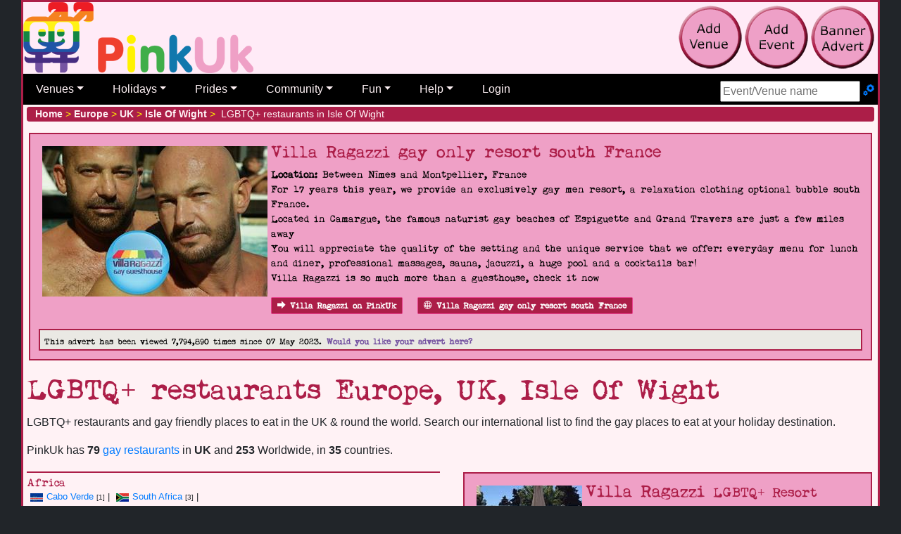

--- FILE ---
content_type: text/html; charset=utf-8
request_url: https://pinkuk.com/restaurants/europe/uk/isle-of-wight
body_size: 15048
content:

<!DOCTYPE html>
<html lang="en-gb">
<head>
    <meta charset="utf-8">
    <meta name="viewport" content="width=device-width, initial-scale=1">
    <link href="/includes/css/pinkuk.min.css" rel="stylesheet" media="all">
    
    <link rel="shortcut icon" href="/favicon.ico">
    
    <link rel="apple-touch-icon" href="/apple-touch-icon-57x57-precomposed.png">
    <link rel="apple-touch-icon" sizes="72x72" href="/apple-touch-icon-72x72-precomposed.png">
    <link rel="apple-touch-icon" sizes="114x114" href="/apple-touch-icon-114x114-precomposed.png">
    <script src="//code.jquery.com/jquery-3.6.0.min.js"></script>
    <title>LGBTQ+  Restaurants Europe, UK, Isle Of Wight</title>

    <meta name="twitter:card" content="summary" />
    <meta name="twitter:site" content="@PinkUklistings" />
    <meta name="twitter:creator" content="@PinkUklistings" />
    <meta property="og:url" content="https://pinkuk.com/restaurants/europe/uk/isle-of-wight">
    <meta property="og:title" content="LGBTQ+ restaurants Europe, UK, Isle Of Wight">
    <meta property="og:description" content="Gay LGBTQ+ restaurants, cafe and LGBTQ friendly places to eat in Europe, UK, Isle Of Wight">
    <meta property="og:image" content="https://pinkuk.com/img/pinkuk-icon-rainbow_150.png">
    <link rel="canonical" href="https://pinkuk.com/restaurants/europe/uk/isle-of-wight">
    <meta name="description" content="Gay LGBTQ+ restaurants, cafe and LGBTQ friendly places to eat in Europe, UK, Isle Of Wight">
</head>
<body>
<div id="container_all">
    <div id="topBar">
        <a href="/"><img src="/img/pinkuk_rainbow.png" alt="PinkUk home page" style="margin-bottom:3px;" class="float-left"></a>
        <div class="float-right nonprintable d-none d-lg-block" style="padding:5px">
            
            <a href="/contact/add-listing/"><img class="tool-tip" src="/img/add-venue.png" title="add venue to PinkUk" alt="add gay venue to PinkUk"></a>
            <a href="/contact/add-event/"><img class="tool-tip" src="/img/add-event.png" title="add pride or gay event to PinkUk" alt="add gay pride/event to PinkUk"></a>
            <a href="/contact/banner-advert/"><img class="tool-tip" src="/img/add-banner.png" title="create and publish a banner advert" alt="create and publish a banner advert"></a>
        </div>
        <div class="clearfix">&nbsp;</div>
        <nav class="navbar navbar-expand-lg navbar-dark d-print-none"><button class="navbar-toggler" type="button" data-toggle="collapse" title="Main nav" data-target="#main_nav"><span class="navbar-toggler-icon"></span></button><form id="menuSearch-mobileFrom" action="/search/" class="navbar-form d-block d-lg-none" method="post"><label class="sr-only" for="tb_mobileSearch">Search site</label><input type="text" id="tb_mobileSearch" name="tb_mobileSearch" class="ui-autocomplete-input" autocomplete="off" placeholder="Event/Venue name" /></form><div class="collapse navbar-collapse navbar-nav" id="main_nav"><ul class="navbar-nav"><li class="nav-item dropdown"><a class="nav-link dropdown-toggle" href="#" data-toggle="dropdown">Venues</a><ul class="dropdown-menu"><li><a class="dropdown-item" href="#">By location &raquo;</a><ul class="submenu dropdown-menu"><li><a class="dropdown-item" href="/countries/europe/uk">UK</a></li><li class="dropdown-divider"></li><li><a class="dropdown-item" href="#">Africa &raquo;</a><ul class="submenu dropdown-menu"><li><a class="dropdown-item" href="/countries/africa/cabo-verde">Cabo Verde</a><li><li><a class="dropdown-item" href="/countries/africa/seychelles">Seychelles</a><li><li><a class="dropdown-item" href="/countries/africa/south-africa">South Africa</a><li><li><a class="dropdown-item" href="/countries/africa/uganda">Uganda</a><li></ul></li><li><a class="dropdown-item" href="#">Asia &raquo;</a><ul class="submenu dropdown-menu"><li><a class="dropdown-item" href="/countries/asia/cambodia">Cambodia</a><li><li><a class="dropdown-item" href="/countries/asia/hong-kong">Hong Kong</a><li><li><a class="dropdown-item" href="/countries/asia/india">India</a><li><li><a class="dropdown-item" href="/countries/asia/indonesia">Indonesia</a><li><li><a class="dropdown-item" href="/countries/asia/israel">Israel</a><li><li><a class="dropdown-item" href="/countries/asia/japan">Japan</a><li><li><a class="dropdown-item" href="/countries/asia/malaysia">Malaysia</a><li><li><a class="dropdown-item" href="/countries/asia/nepal">Nepal</a><li><li><a class="dropdown-item" href="/countries/asia/philippines">Philippines</a><li><li><a class="dropdown-item" href="/countries/asia/singapore">Singapore</a><li><li><a class="dropdown-item" href="/countries/asia/south-korea">South Korea</a><li><li><a class="dropdown-item" href="/countries/asia/sri-lanka">Sri Lanka</a><li><li><a class="dropdown-item" href="/countries/asia/taiwan">Taiwan</a><li><li><a class="dropdown-item" href="/countries/asia/thailand">Thailand</a><li><li><a class="dropdown-item" href="/countries/asia/turkey">Turkey</a><li><li><a class="dropdown-item" href="/countries/asia/vietnam">Vietnam</a><li></ul></li><li><a class="dropdown-item" href="#">Australia &raquo;</a><ul class="submenu dropdown-menu"><li><a class="dropdown-item" href="/countries/australia/australia">Australia</a><li><li><a class="dropdown-item" href="/countries/australia/guam">Guam</a><li><li><a class="dropdown-item" href="/countries/australia/new-zealand">New Zealand</a><li></ul></li><li><a class="dropdown-item" href="#">Europe &raquo;</a><ul class="submenu dropdown-menu"><li><a class="dropdown-item" href="/countries/europe/uk">UK</a><li><li class="dropdown-divider"></li><li><a class="dropdown-item" href="/countries/europe/austria">Austria</a><li><li><a class="dropdown-item" href="/countries/europe/belgium">Belgium</a><li><li><a class="dropdown-item" href="/countries/europe/croatia">Croatia</a><li><li><a class="dropdown-item" href="/countries/europe/cyprus">Cyprus</a><li><li><a class="dropdown-item" href="/countries/europe/czech-republic">Czech Republic</a><li><li><a class="dropdown-item" href="/countries/europe/denmark">Denmark</a><li><li><a class="dropdown-item" href="/countries/europe/estonia">Estonia</a><li><li><a class="dropdown-item" href="/countries/europe/finland">Finland</a><li><li><a class="dropdown-item" href="/countries/europe/france">France</a><li><li><a class="dropdown-item" href="/countries/europe/germany">Germany</a><li><li><a class="dropdown-item" href="/countries/europe/gibraltar">Gibraltar</a><li><li><a class="dropdown-item" href="/countries/europe/greece">Greece</a><li><li><a class="dropdown-item" href="/countries/europe/hungary">Hungary</a><li><li><a class="dropdown-item" href="/countries/europe/iceland">Iceland</a><li><li><a class="dropdown-item" href="/countries/europe/ireland">Ireland</a><li><li><a class="dropdown-item" href="/countries/europe/italy">Italy</a><li><li><a class="dropdown-item" href="/countries/europe/latvia">Latvia</a><li><li><a class="dropdown-item" href="/countries/europe/lithuania">Lithuania</a><li><li><a class="dropdown-item" href="/countries/europe/luxembourg">Luxembourg</a><li><li><a class="dropdown-item" href="/countries/europe/malta">Malta</a><li><li><a class="dropdown-item" href="/countries/europe/netherlands">Netherlands</a><li><li><a class="dropdown-item" href="/countries/europe/norway">Norway</a><li><li><a class="dropdown-item" href="/countries/europe/poland">Poland</a><li><li><a class="dropdown-item" href="/countries/europe/portugal">Portugal</a><li><li><a class="dropdown-item" href="/countries/europe/romania">Romania</a><li><li><a class="dropdown-item" href="/countries/europe/russia">Russia</a><li><li><a class="dropdown-item" href="/countries/europe/serbia">Serbia</a><li><li><a class="dropdown-item" href="/countries/europe/slovakia">Slovakia</a><li><li><a class="dropdown-item" href="/countries/europe/slovenia">Slovenia</a><li><li><a class="dropdown-item" href="/countries/europe/spain">Spain</a><li><li><a class="dropdown-item" href="/countries/europe/sweden">Sweden</a><li><li><a class="dropdown-item" href="/countries/europe/switzerland">Switzerland</a><li><li><a class="dropdown-item" href="/countries/europe/uk">UK</a><li><li><a class="dropdown-item" href="/countries/europe/ukraine">Ukraine</a><li></ul></li><li><a class="dropdown-item" href="#">North America &raquo;</a><ul class="submenu dropdown-menu"><li><a class="dropdown-item" href="/countries/north-america/bahamas">Bahamas</a><li><li><a class="dropdown-item" href="/countries/north-america/bermuda">Bermuda</a><li><li><a class="dropdown-item" href="/countries/north-america/canada">Canada</a><li><li><a class="dropdown-item" href="/countries/north-america/costa-rica">Costa Rica</a><li><li><a class="dropdown-item" href="/countries/north-america/curacao">Curacao</a><li><li><a class="dropdown-item" href="/countries/north-america/dominican-republic">Dominican Republic</a><li><li><a class="dropdown-item" href="/countries/north-america/guatemala">Guatemala</a><li><li><a class="dropdown-item" href="/countries/north-america/mexico">Mexico</a><li><li><a class="dropdown-item" href="/countries/north-america/usa">USA</a><li></ul></li><li><a class="dropdown-item" href="#">South America &raquo;</a><ul class="submenu dropdown-menu"><li><a class="dropdown-item" href="/countries/south-america/argentina">Argentina</a><li><li><a class="dropdown-item" href="/countries/south-america/brazil">Brazil</a><li><li><a class="dropdown-item" href="/countries/south-america/chile">Chile</a><li><li><a class="dropdown-item" href="/countries/south-america/colombia">Colombia</a><li><li><a class="dropdown-item" href="/countries/south-america/cuba">Cuba</a><li><li><a class="dropdown-item" href="/countries/south-america/ecuador">Ecuador</a><li><li><a class="dropdown-item" href="/countries/south-america/panama">Panama</a><li><li><a class="dropdown-item" href="/countries/south-america/peru">Peru</a><li><li><a class="dropdown-item" href="/countries/south-america/puerto-rico">Puerto Rico</a><li><li><a class="dropdown-item" href="/countries/south-america/uruguay">Uruguay</a><li></ul></li></ul></li><li><a class="dropdown-item" href="#">By category &raquo;</a><ul class="submenu dropdown-menu"><li><a class="dropdown-item" href="/pubs/europe/uk">Bars</a></li><li><a class="dropdown-item" href="#">Fun &raquo;</a><ul class="submenu dropdown-menu"><li><a class="dropdown-item" href="/cruising/europe/uk">Cruising</a></li><li><a class="dropdown-item" href="/escorts/europe/uk">Escorts</a></li><li><a class="dropdown-item" href="/massages/europe/uk">Massages</a></li><li><a class="dropdown-item" href="/saunas/europe/uk">Saunas</a></li></ul></li><li><a class="dropdown-item" href="#">Going away &raquo;</a><ul class="submenu dropdown-menu"><li><a class="dropdown-item" href="/attractions/europe/uk">Attractions</a></li><li><a class="dropdown-item" href="/beaches/europe/uk">Beaches</a></li><li><a class="dropdown-item" href="/guest-houses/europe/uk">Guest houses</a></li><li><a class="dropdown-item" href="/hostels/europe/uk">Hostels</a></li><li><a class="dropdown-item" href="/hotels/europe/uk">Hotels</a></li><li><a class="dropdown-item" href="/resorts/europe/uk">Resorts</a></li><li><a class="dropdown-item" href="/restaurants/europe/uk">Restaurants</a></li><li><a class="dropdown-item" href="/self-catering/europe/uk">Self-catering</a></li></ul></li><li><a class="dropdown-item" href="/networks-advice/europe/uk">Networks & advice</a></li><li><a class="dropdown-item" href="/clubs/europe/uk">Nightclubs</a></li><li><a class="dropdown-item" href="#">Other businesses &raquo;</a><ul class="submenu dropdown-menu"><li><a class="dropdown-item" href="/businesses/europe/uk">Businesses general</a><li><a class="dropdown-item" href="/escorts/europe/uk">Escorts</a></li><li><a class="dropdown-item" href="/massages/europe/uk">Massages</a></li><li><a class="dropdown-item" href="/restaurants/europe/uk">Restaurants</a></li><li><a class="dropdown-item" href="/shops/europe/uk">Shops</a></li></ul></li><li><a class="dropdown-item" href="/restaurants/europe/uk">Restaurants</a></li></ul></li><li class="dropdown-divider"></li><li><a class="dropdown-item" href="/search/">Search</a></li><li class="dropdown-divider"></li><li><a class="dropdown-item" href="/contact/add-listing/">Add your venue</a></li></ul> <li class="nav-item dropdown"> <a class="nav-link dropdown-toggle" href="#" data-toggle="dropdown">Holidays</a><ul class="dropdown-menu"><li><a class="dropdown-item" href="/attractions/europe/uk">Attractions</a></li><li><a class="dropdown-item" href="/beaches/europe/uk">Beaches</a></li><li><a class="dropdown-item" href="/guest-houses/europe/uk">Guest houses</a></li><li><a class="dropdown-item" href="/hostels/europe/uk">Hostels</a></li><li><a class="dropdown-item" href="/hotels/europe/uk">Hotels</a></li><li><a class="dropdown-item" href="/resorts/europe/uk">Resorts</a></li><li><a class="dropdown-item" href="/restaurants/europe/uk">Restaurants</a></li><li><a class="dropdown-item" href="/self-catering/europe/uk">Self-catering</a></li><li class="dropdown-divider"></li><li><a class="dropdown-item" href="/search/?c=h">Search venues</a></li><li class="dropdown-divider"></li><li><a class="dropdown-item" href="/contact/add-listing/">Add your venue</a></li></ul></li><li class="nav-item dropdown"><a class="nav-link dropdown-toggle" href="#" data-toggle="dropdown">Prides</a><ul class="dropdown-menu"><li><a class="dropdown-item" href="/events/gay-pride-2026/europe/uk">Prides by country</a></li><li><a class="dropdown-item" href="/events/future-prides.aspx">Future Prides</a></li><li><a class="dropdown-item" href="/stayingin/gay-flags/">Pride Flags</a></li><li class="dropdown-divider"></li><li><a class="dropdown-item" href="/search/">Search prides</a></li><li class="dropdown-divider"></li><li><a class="dropdown-item" href="/contact/add-event/">Add your event</a></li></ul></li><li class="nav-item dropdown"><a class="nav-link dropdown-toggle" href="#" data-toggle="dropdown">Community</a><ul class="dropdown-menu"><li><a class="dropdown-item" href="/news/">Newsletters</a></li><li><a class="dropdown-item" href="/news/features/">Features & views</a></li><li><a class="dropdown-item" href="/networks-advice/europe/uk">Networks & advice</a></li><li><a class="dropdown-item" href="#">Specialist groups &raquo;</a><ul class="submenu dropdown-menu"><li><a class="dropdown-item" href="/stayingin/bears/">Bears</a></li><li><a class="dropdown-item" href="/stayingin/lesbian/">Lesbians</a></li><li><a class="dropdown-item" href="/stayingin/trans/">Trans</a></li></ul></li><li><a class="dropdown-item" href="#">Handy LGBTQ+ facts &raquo;</a><ul class="submenu dropdown-menu"><li><a class="dropdown-item" href="/stayingin/countries-illegal-to-be-gay/">Country rights</a></li><li><a class="dropdown-item" href="/stayingin/hanky-codes/">Hanky codes</a></li><li><a class="dropdown-item" href="/stayingin/gay-flags/">LGBTQ flags</a></li><li><a class="dropdown-item" href="/stayingin/slang/">Slang dictionary</a></li><li><a class="dropdown-item" href="/stayingin/gay-history/">UK gay & lesbian history</a></li></ul><li><a class="dropdown-item" href="#">Shopping &raquo;</a><ul class="submenu dropdown-menu"><li><a class="dropdown-item" href="/shop/">Shopping</a></li><li><a class="dropdown-item" href="/shop/product-of-the-month/">Product of Month</a></li><li class="dropdown-divider"></li><li><a class="dropdown-item" href="https://affiliates.esmale.com/idevaffiliate.php?id=324" target="_blank">Adult toys & kink</a></li><li><a class="dropdown-item" href="https://affiliates.esmale.com/idevaffiliate.php?id=324_12_1_184" target="_blank">Shop poppers</a></li></ul></li><li><a class="dropdown-item" href="/stayingin/links/">Community links</a></li></ul><li class="nav-item dropdown"><a class="nav-link dropdown-toggle" data-toggle="dropdown" href="#">Fun</a><ul class="dropdown-menu"><li><a class="dropdown-item" href="/cruising/europe/uk">Cruising</a></li><li><a class="dropdown-item" href="/escorts/europe/uk">Escorts</a></li><li><a class="dropdown-item" href="/massages/europe/uk">Massages</a></li><li><a class="dropdown-item" href="/saunas/europe/uk">Saunas</a></li><li class="dropdown-divider"></li><li><a class="dropdown-item" href="/stayingin/films/">Films</a></li></ul></li><li class="nav-item dropdown"><a class="nav-link dropdown-toggle" data-toggle="dropdown" href="#">Help</a><ul class="dropdown-menu"><li><a class="dropdown-item" href="/contact/banner-advert/">Add banner advert</a></li><li><a class="dropdown-item" href="/contact/add-event/">Add event</a></li><li><a class="dropdown-item" href="/contact/add-listing/">Add venue</a></li><li><a class="dropdown-item" href="/contact/advertise/">Advertise</a></li><li><a class="dropdown-item" href="/help/terms/">Terms and Conditions</a></li><li class="dropdown-divider"></li><li><a class="dropdown-item" href="/contact/">Contact us</a></li><li><a class="dropdown-item" href="/help/donation/">Donate</a></li><li><a class="dropdown-item" href="/help/">Help</a></li><li><a class="dropdown-item" href="/contact/testimonials/">Testimonials</a></li></ul></li><li class="nav-item"><a class="nav-link" href="#modalLogin" data-toggle="modal">Login</a></li><li class="nav-item"><form id="menuSearch-desktopFrom" action="/search/" class="form-inline navbar-form d-none d-lg-block dropdown-menu-right" style="position:absolute;padding-right:5px;padding-top:10px;" method="post"><label class="sr-only" for="tb_desktopSearch">Search Site</label><input type="text" id="tb_desktopSearch" name="tb_desktopSearch" class="ui-autocomplete-input" autocomplete="off" placeholder="Event/Venue name" />&nbsp;<a href="/search/" title="Advance search"><span class="icon icon-cogs"> </span></a></form></li></ul></div></nav>
    </div>
    <div id="mainBody" class="">
        
            <div itemscope itemtype="http://schema.org/WebPage">
        
        <div class="breadcrumb">
            <a href="/"><strong>Home</strong></a>&nbsp;<span style="color:#fff200;">></span>&nbsp;<a href="/restaurants/europe"><strong>Europe</strong></a>&nbsp;<span style="color:#fff200;">></span>&nbsp;
<a href="/restaurants/europe/uk"><strong>UK</strong></a>&nbsp;<span style="color:#fff200;">></span>&nbsp;
<a href="/restaurants/europe/uk/isle-of-wight"><strong>Isle Of Wight</strong></a>&nbsp;<span style="color:#fff200;">></span>&nbsp;
LGBTQ+ restaurants in Isle Of Wight

        </div> 
        <div class="row venue-paid" data-nosnippe data-cat="venue-paid" data-id="116" aria-hidden="true"><div class="event-details" tabindex="-1"><a target="_blank" href="https://www.villaragazzi.com/en/?utm_source=pinkuk" class="linkclick"><img class="float-left newsImage" width="320" height="214" src="/events/img/villaragazzigayonlyresortsouthfrance_betweenn-mesandmontpellier.jpg.jpeg" alt="Villa Ragazzi gay only resort south France"/></a><div class="h4">Villa Ragazzi gay only resort south France</div><strong>Location:</strong> Between Nîmes and Montpellier, France<br /><p>For 17 years this year, we provide an exclusively gay men resort, a relaxation clothing optional bubble south France. <br />Located in Camargue, the famous naturist gay beaches of Espiguette and Grand Travers are just a few miles away<br />You will appreciate the quality of the setting and  the unique service that we offer: everyday menu for lunch and diner, professional massages, sauna, jacuzzi, a huge pool and a cocktails bar! <br />Villa Ragazzi is so much more than a guesthouse, check it now</p><a class="btn btn-primary btn-xs" href="/countries/europe/france/occitanie/uchaud/villa-ragazzi"><span class="icon-arrow-right"> </span>Villa Ragazzi on PinkUk</a>&nbsp;&nbsp;&nbsp;<div class="clearfix d-block d-sm-none">&nbsp;</div><a class="btn btn-primary btn-xs linkclick" title="go to their website" href="https://www.villaragazzi.com/en/?utm_source=pinkuk" target="_blank"><span class="icon-globe"> </span>Villa Ragazzi gay only resort south France</a><div class="d-none d-sm-block"><div class="clearfix">&nbsp;</div><div class="advewrtiseWithUs highlight_box"><strong><small>This advert has been viewed 7,794,890 times since 07 May 2023.</small> <a href="/contact/banner-advert/">Would you like your advert here?</a></strong></div></div></div></div>
            
            <h1>LGBTQ+ restaurants Europe, UK, Isle Of Wight</h1>
        
<p>LGBTQ+ restaurants and gay friendly places to eat in the UK & round the world. Search our international list to find the gay places to eat at your holiday destination.</p>
<p>PinkUk has <strong>79</strong> <a href="/search/?cat=restaurant">gay restaurants</a> in <strong>UK</strong> 
    and <strong>253</strong> Worldwide, in <strong>35</strong> countries.</p>

<div class="row">
    <div class="col-md-6 col-md-6">
        <div class="row"><div class="col-12"><div class="continent_list"><hr /><div><h3 id="h3_africa" class="h6">Africa<span id="africaList-arrow" class="icon-arrow-down d-lg-none"></span></h3><span class="africalist-inline collapse d-lg-block"><small><span style="white-space: nowrap;"><a href="/countries/africa/cabo-verde#countyList"><img src="/img/flags/cabo-verde_xs.jpg" alt="Cabo Verde flag" /></a><a href="/restaurants/africa/cabo-verde#countyList">Cabo Verde</a> <small>[1]</small>&nbsp;|</span>  </small><small><span style="white-space: nowrap;"><a href="/countries/africa/south-africa#countyList"><img src="/img/flags/south-africa_xs.jpg" alt="South Africa flag" /></a><a href="/restaurants/africa/south-africa#countyList">South Africa</a> <small>[3]</small>&nbsp;|</span>  </small></span></div><hr /><div><h3 id="h3_asia" class="h6">Asia<span id="asiaList-arrow" class="icon-arrow-down d-lg-none"></span></h3><span class="asialist-inline collapse d-lg-block"><small><span style="white-space: nowrap;"><a href="/countries/asia/cambodia#countyList"><img src="/img/flags/cambodia_xs.jpg" alt="Cambodia flag" /></a><a href="/restaurants/asia/cambodia#countyList">Cambodia</a> <small>[1]</small>&nbsp;|</span>  </small><small><span style="white-space: nowrap;"><a href="/countries/asia/japan#countyList"><img src="/img/flags/japan_xs.jpg" alt="Japan flag" /></a><a href="/restaurants/asia/japan#countyList">Japan</a> <small>[1]</small>&nbsp;|</span>  </small><small><span style="white-space: nowrap;"><a href="/countries/asia/singapore#countyList"><img src="/img/flags/singapore_xs.jpg" alt="Singapore flag" /></a><a href="/restaurants/asia/singapore#countyList">Singapore</a> <small>[1]</small>&nbsp;|</span>  </small><small><span style="white-space: nowrap;"><a href="/countries/asia/thailand#countyList"><img src="/img/flags/thailand_xs.jpg" alt="Thailand flag" /></a><a href="/restaurants/asia/thailand#countyList">Thailand</a> <small>[2]</small>&nbsp;|</span>  </small><small><span style="white-space: nowrap;"><a href="/countries/asia/turkey#countyList"><img src="/img/flags/turkey_xs.jpg" alt="Turkey flag" /></a><a href="/restaurants/asia/turkey#countyList">Turkey</a> <small>[1]</small>&nbsp;|</span>  </small></span></div><hr /><div><h3 id="h3_australia" class="h6">Australia<span id="australiaList-arrow" class="icon-arrow-down d-lg-none"></span></h3><span class="australialist-inline collapse d-lg-block"><small><span style="white-space: nowrap;"><a href="/countries/australia/australia#countyList"><img src="/img/flags/australia_xs.jpg" alt="Australia flag" /></a><a href="/restaurants/australia/australia#countyList">Australia</a> <small>[5]</small>&nbsp;|</span>  </small><small><span style="white-space: nowrap;"><a href="/countries/australia/new-zealand#countyList"><img src="/img/flags/new-zealand_xs.jpg" alt="New Zealand flag" /></a><a href="/restaurants/australia/new-zealand#countyList">New Zealand</a> <small>[3]</small>&nbsp;|</span>  </small></span></div><hr /><div class="countrys-highlight"><h3 id="h3_europe" class="h6">Europe<span id="europeList-arrow" class="icon-arrow-up d-lg-none"></span></h3><span class="europelist-inline"><small><span style="white-space: nowrap;"><a href="/countries/europe/austria#countyList"><img src="/img/flags/austria_xs.jpg" alt="Austria flag" /></a><a href="/restaurants/europe/austria#countyList">Austria</a> <small>[2]</small>&nbsp;|</span>  </small><small><span style="white-space: nowrap;"><a href="/countries/europe/czech-republic#countyList"><img src="/img/flags/czech-republic_xs.jpg" alt="Czech Republic flag" /></a><a href="/restaurants/europe/czech-republic#countyList">Czech Republic</a> <small>[2]</small>&nbsp;|</span>  </small><small><span style="white-space: nowrap;"><a href="/countries/europe/estonia#countyList"><img src="/img/flags/estonia_xs.jpg" alt="Estonia flag" /></a><a href="/restaurants/europe/estonia#countyList">Estonia</a> <small>[1]</small>&nbsp;|</span>  </small><small><span style="white-space: nowrap;"><a href="/countries/europe/france#countyList"><img src="/img/flags/france_xs.jpg" alt="France flag" /></a><a href="/restaurants/europe/france#countyList">France</a> <small>[2]</small>&nbsp;|</span>  </small><small><span style="white-space: nowrap;"><a href="/countries/europe/germany#countyList"><img src="/img/flags/germany_xs.jpg" alt="Germany flag" /></a><a href="/restaurants/europe/germany#countyList">Germany</a> <small>[8]</small>&nbsp;|</span>  </small><small><span style="white-space: nowrap;"><a href="/countries/europe/greece#countyList"><img src="/img/flags/greece_xs.jpg" alt="Greece flag" /></a><a href="/restaurants/europe/greece#countyList">Greece</a> <small>[7]</small>&nbsp;|</span>  </small><small><span style="white-space: nowrap;"><a href="/countries/europe/ireland#countyList"><img src="/img/flags/ireland_xs.jpg" alt="Ireland flag" /></a><a href="/restaurants/europe/ireland#countyList">Ireland</a> <small>[3]</small>&nbsp;|</span>  </small><small><span style="white-space: nowrap;"><a href="/countries/europe/italy#countyList"><img src="/img/flags/italy_xs.jpg" alt="Italy flag" /></a><a href="/restaurants/europe/italy#countyList">Italy</a> <small>[4]</small>&nbsp;|</span>  </small><small><span style="white-space: nowrap;"><a href="/countries/europe/malta#countyList"><img src="/img/flags/malta_xs.jpg" alt="Malta flag" /></a><a href="/restaurants/europe/malta#countyList">Malta</a> <small>[2]</small>&nbsp;|</span>  </small><small><span style="white-space: nowrap;"><a href="/countries/europe/netherlands#countyList"><img src="/img/flags/netherlands_xs.jpg" alt="Netherlands flag" /></a><a href="/restaurants/europe/netherlands#countyList">Netherlands</a> <small>[3]</small>&nbsp;|</span>  </small><small><span style="white-space: nowrap;"><a href="/countries/europe/portugal#countyList"><img src="/img/flags/portugal_xs.jpg" alt="Portugal flag" /></a><a href="/restaurants/europe/portugal#countyList">Portugal</a> <small>[3]</small>&nbsp;|</span>  </small><small><span style="white-space: nowrap;"><a href="/countries/europe/russia#countyList"><img src="/img/flags/russia_xs.jpg" alt="Russia flag" /></a><a href="/restaurants/europe/russia#countyList">Russia</a> <small>[1]</small>&nbsp;|</span>  </small><small><span style="white-space: nowrap;"><a href="/countries/europe/serbia#countyList"><img src="/img/flags/serbia_xs.jpg" alt="Serbia flag" /></a><a href="/restaurants/europe/serbia#countyList">Serbia</a> <small>[1]</small>&nbsp;|</span>  </small><small><span style="white-space: nowrap;"><a href="/countries/europe/slovenia#countyList"><img src="/img/flags/slovenia_xs.jpg" alt="Slovenia flag" /></a><a href="/restaurants/europe/slovenia#countyList">Slovenia</a> <small>[1]</small>&nbsp;|</span>  </small><small><span style="white-space: nowrap;"><a href="/countries/europe/spain#countyList"><img src="/img/flags/spain_xs.jpg" alt="Spain flag" /></a><a href="/restaurants/europe/spain#countyList">Spain</a> <small>[11]</small>&nbsp;|</span>  </small><small><span style="white-space: nowrap;"><a href="/countries/europe/sweden#countyList"><img src="/img/flags/sweden_xs.jpg" alt="Sweden flag" /></a><a href="/restaurants/europe/sweden#countyList">Sweden</a> <small>[1]</small>&nbsp;|</span>  </small><small><span style="white-space: nowrap;"><a href="/countries/europe/switzerland#countyList"><img src="/img/flags/switzerland_xs.jpg" alt="Switzerland flag" /></a><a href="/restaurants/europe/switzerland#countyList">Switzerland</a> <small>[3]</small>&nbsp;|</span>  </small><small><span style="white-space: nowrap;"><img src="/img/flags/uk_xs.jpg" alt="UK flag" /><strong>UK</strong> <small>[79]</small>&nbsp;|</span>  </small></span></div><hr /><div><h3 id="h3_north-america" class="h6">North America<span id="north-americaList-arrow" class="icon-arrow-down d-lg-none"></span></h3><span class="north-americalist-inline collapse d-lg-block"><small><span style="white-space: nowrap;"><a href="/countries/north-america/canada#countyList"><img src="/img/flags/canada_xs.jpg" alt="Canada flag" /></a><a href="/restaurants/north-america/canada#countyList">Canada</a> <small>[4]</small>&nbsp;|</span>  </small><small><span style="white-space: nowrap;"><a href="/countries/north-america/costa-rica#countyList"><img src="/img/flags/costa-rica_xs.jpg" alt="Costa Rica flag" /></a><a href="/restaurants/north-america/costa-rica#countyList">Costa Rica</a> <small>[2]</small>&nbsp;|</span>  </small><small><span style="white-space: nowrap;"><a href="/countries/north-america/guatemala#countyList"><img src="/img/flags/guatemala_xs.jpg" alt="Guatemala flag" /></a><a href="/restaurants/north-america/guatemala#countyList">Guatemala</a> <small>[1]</small>&nbsp;|</span>  </small><small><span style="white-space: nowrap;"><a href="/countries/north-america/mexico#countyList"><img src="/img/flags/mexico_xs.jpg" alt="Mexico flag" /></a><a href="/restaurants/north-america/mexico#countyList">Mexico</a> <small>[2]</small>&nbsp;|</span>  </small><small><span style="white-space: nowrap;"><a href="/countries/north-america/usa#countyList"><img src="/img/flags/usa_xs.jpg" alt="USA flag" /></a><a href="/restaurants/north-america/usa#countyList">USA</a> <small>[87]</small>&nbsp;|</span>  </small></span></div><hr /><div><h3 id="h3_south-america" class="h6">South America<span id="south-americaList-arrow" class="icon-arrow-down d-lg-none"></span></h3><span class="south-americalist-inline collapse d-lg-block"><small><span style="white-space: nowrap;"><a href="/countries/south-america/argentina#countyList"><img src="/img/flags/argentina_xs.jpg" alt="Argentina flag" /></a><a href="/restaurants/south-america/argentina#countyList">Argentina</a> <small>[1]</small>&nbsp;|</span>  </small><small><span style="white-space: nowrap;"><a href="/countries/south-america/chile#countyList"><img src="/img/flags/chile_xs.jpg" alt="Chile flag" /></a><a href="/restaurants/south-america/chile#countyList">Chile</a> <small>[2]</small>&nbsp;|</span>  </small><small><span style="white-space: nowrap;"><a href="/countries/south-america/colombia#countyList"><img src="/img/flags/colombia_xs.jpg" alt="Colombia flag" /></a><a href="/restaurants/south-america/colombia#countyList">Colombia</a> <small>[2]</small>&nbsp;|</span>  </small></span></div></div></div>
</div>

    </div>
    <div class="col-md-6 d-none d-md-block">
        <div class="venue-paid">
            <a href="/countries/europe/france/occitanie/uchaud/villa-ragazzi"><img class="float-left" src="/venues/images/franceoccitanievillaragazzi_d.jpeg" title="villa ragazzi uchaud" alt="pic of villa ragazzi uchaud" /></a><a title="Villa Ragazzi details" href="/countries/europe/france/occitanie/uchaud/villa-ragazzi"><h4>Villa Ragazzi <small>LGBTQ+ Resort</small></h4></a><small>2 Impasse des Chênes Verts, Uchaud, Occitanie, France<br /></small><p>For 15 years this year, we offer an exclusively gay men resort, a relaxation clothing optional bubble south France.
Located in Camargue, the famous [...]</p><div class="clear">&nbsp;</div>
        </div>
        <a class="btn btn-primary btn-xs" href="/countries/europe/uk/isle-of-wight#townList"><span class="icon-arrow-right"> </span>LGBTQ+ scene in Isle Of Wight</a>
    </div>
</div>
<hr />
<div class="row">
    <div class="col-12 small">
        <h2 class="h4" id="countyList">County/States</h2>
        
            We have <strong>33</strong> Regions in <strong>UK</strong>.
            <div id="top">
                <div class="araeList"><br /><h3 class="h5">England</h3><a href="/restaurants/europe/uk/berkshire#townList"><mark>B</mark>erkshire&nbsp;(2&nbsp;towns)</a>&nbsp;| <a href="/restaurants/europe/uk/buckinghamshire#townList">Buckinghamshire&nbsp;(1&nbsp;town)</a>&nbsp;| <a href="/restaurants/europe/uk/cornwall#townList"><mark>C</mark>ornwall&nbsp;(4&nbsp;towns)</a>&nbsp;| <a href="/restaurants/europe/uk/cumbria#townList">Cumbria&nbsp;(1&nbsp;town)</a>&nbsp;| <a href="/restaurants/europe/uk/devon#townList"><mark>D</mark>evon&nbsp;(1&nbsp;town)</a>&nbsp;| <a href="/restaurants/europe/uk/dorset#townList">Dorset&nbsp;(2&nbsp;towns)</a>&nbsp;| <a href="/restaurants/europe/uk/east-sussex#townList"><mark>E</mark>ast&nbsp;Sussex&nbsp;(4&nbsp;towns)</a>&nbsp;| <a href="/restaurants/europe/uk/east-yorkshire#townList">East&nbsp;Yorkshire&nbsp;(1&nbsp;town)</a>&nbsp;| <a href="/restaurants/europe/uk/essex#townList">Essex&nbsp;(1&nbsp;town)</a>&nbsp;| <a href="/restaurants/europe/uk/gloucestershire#townList"><mark>G</mark>loucestershire&nbsp;(2&nbsp;towns)</a>&nbsp;| <a href="/restaurants/europe/uk/hampshire#townList"><mark>H</mark>ampshire&nbsp;(1&nbsp;town)</a>&nbsp;| <a href="/restaurants/europe/uk/hertfordshire#townList">Hertfordshire&nbsp;(1&nbsp;town)</a>&nbsp;| <strong><mark>I</mark>sle&nbsp;of&nbsp;Wight&nbsp;(1&nbsp;town)</strong>&nbsp;| <a href="/restaurants/europe/uk/kent#townList"><mark>K</mark>ent&nbsp;(2&nbsp;towns)</a>&nbsp;| <a href="/restaurants/europe/uk/lancashire#townList"><mark>L</mark>ancashire&nbsp;(2&nbsp;towns)</a>&nbsp;| <a href="/restaurants/europe/uk/london#townList">London&nbsp;(5&nbsp;towns)</a>&nbsp;| <a href="/restaurants/europe/uk/northamptonshire#townList"><mark>N</mark>orthamptonshire&nbsp;(1&nbsp;town)</a>&nbsp;| <a href="/restaurants/europe/uk/oxfordshire#townList"><mark>O</mark>xfordshire&nbsp;(1&nbsp;town)</a>&nbsp;| <a href="/restaurants/europe/uk/somerset#townList"><mark>S</mark>omerset&nbsp;(3&nbsp;towns)</a>&nbsp;| <a href="/restaurants/europe/uk/suffolk#townList">Suffolk&nbsp;(1&nbsp;town)</a>&nbsp;| <a href="/restaurants/europe/uk/surrey#townList">Surrey&nbsp;(1&nbsp;town)</a>&nbsp;| <a href="/restaurants/europe/uk/west-midlands#townList"><mark>W</mark>est&nbsp;Midlands&nbsp;(1&nbsp;town)</a>&nbsp;| <a href="/restaurants/europe/uk/west-yorkshire#townList">West&nbsp;Yorkshire&nbsp;(3&nbsp;towns)</a>&nbsp;| <a href="/restaurants/europe/uk/wiltshire#townList">Wiltshire&nbsp;(1&nbsp;town)</a>&nbsp;| <br /><br /><h3 class="h5">Northern Ireland</h3><a href="/restaurants/europe/uk/belfast#townList"><mark>B</mark>elfast&nbsp;(1&nbsp;town)</a>&nbsp;| <br /><br /><h3 class="h5">Scotland</h3><a href="/restaurants/europe/uk/angus#townList"><mark>A</mark>ngus&nbsp;(1&nbsp;town)</a>&nbsp;| <a href="/restaurants/europe/uk/argyll#townList">Argyll&nbsp;(1&nbsp;town)</a>&nbsp;| <a href="/restaurants/europe/uk/edinburgh#townList"><mark>E</mark>dinburgh&nbsp;(1&nbsp;town)</a>&nbsp;| <a href="/restaurants/europe/uk/glasgow#townList"><mark>G</mark>lasgow&nbsp;(1&nbsp;town)</a>&nbsp;| <a href="/restaurants/europe/uk/invernessshire#townList"><mark>I</mark>nvernessshire&nbsp;(1&nbsp;town)</a>&nbsp;| <br /><br /><h3 class="h5">Wales</h3><a href="/restaurants/europe/uk/carmarthenshire#townList"><mark>C</mark>armarthenshire&nbsp;(1&nbsp;town)</a>&nbsp;| <a href="/restaurants/europe/uk/clwyd#townList">Clwyd&nbsp;(1&nbsp;town)</a>&nbsp;| <a href="/restaurants/europe/uk/gwynedd#townList"><mark>G</mark>wynedd&nbsp;(1&nbsp;town)</a>&nbsp;| </div>
            </div>
        
        <div class="clear">&nbsp;</div>
        
            <h2 class="h4" id="townList">Towns</h2>
            We have <strong>1</strong> Towns/Cities in <strong>Isle Of Wight</strong>.
            <div>
                <strong><mark>S</mark>eaview&nbsp;(1&nbsp;venue)</strong>&nbsp;| 
            </div>
        
    </div>
    <div class="col-md-6"></div>
</div>

    <hr />
    <h2>Venues</h2>
    <div>
        
                <div class="row alert-search"><div class="col-12"><a title="The Seaview Hotel" href="/countries/europe/uk/isle-of-wight/seaview/the-seaview-hotel"><img class="tool-tip float-left" style="max-width:30%" src="/venues/images/isleofwighttheseaviewhotel_d.jpg" title="the seaview hotel seaview" alt="pic of the seaview hotel seaview" /></a><a href="/countries/europe/uk/isle-of-wight/seaview/the-seaview-hotel">The Seaview Hotel</a><br /><strong>LGBTQ+ Friendly Pub, Restaurant, Hotel</strong><br />The High Street, Seaview, Isle of Wight<p class="d-none d-sm-block row">The Seaview Hotel And Restaurant is set by the sea, in the village of Seaview. It has an award-winning restaurant which serves British dishes made with local produce wherever possible.  A bar is also [...]<br /><a class="btn btn-primary btn-xs" href="/countries/europe/uk/isle-of-wight/seaview/the-seaview-hotel"><span class="icon-arrow-right"> </span>More info on The Seaview Hotel</a></div></div>

            
    </div>

<div class="row">
    <div class="col-md-10 col-sm-offset-1">
        <br />Help us <strong>turn the World Pink</strong>, so if you know of a LGBTQ+ friendly eat that is not listed, then <a href="/contact/add-listing/?cat=eat">please let us know</a>.
    </div>
</div>
<input type="hidden" id="hd_venueCat" value="eat" />
<input type="hidden" id="hd_venueCatDisplay" value="" />
<script type='application/ld+json'>{"@context":"http://schema.org","@type": "BreadcrumbList","itemListElement":[{"@type":"ListItem","position":1,"name":"Europe","item":"https://pinkuk.com/restaurants/europe"},{"@type":"ListItem","position":2,"name":"UK","item":"https://pinkuk.com/restaurants/europe/uk"},{"@type":"ListItem","position":3,"name":"Isle Of Wight","item":"https://pinkuk.com/restaurants/europe/uk/isle-of-wight"},{"@type":"ListItem","position":5,"name":"LGBTQ+ restaurants in Isle Of Wight","item":"https://pinkuk.com"}]}</script>
<script type='application/ld+json'>{"@context":"http://schema.org","@graph":[{"@type":"Hotel","url": "/countries/europe/uk/isle-of-wight/seaview/the-seaview-hotel","image":"https://pinkuk.com/venues/images/isleofwighttheseaviewhotel_1.jpg","logo":"https://pinkuk.com/venues/images/isleofwighttheseaviewhotel_1.jpg","address":{"@type":"PostalAddress","streetAddress":"The High Street", "addressLocality":"Seaview", "addressRegion":"Isle of Wight", "postalCode":"PO34 5EX", "addressCountry":"UK"},"priceRange":"null","description":"The Seaview Hotel And Restaurant is set by the sea, in the village of Seaview. It has an award-winning restaurant which serves British [...]","name": "The Seaview Hotel","telephone":"null", "openingHours":null, "geo":{"@type":"GeoCoordinates","latitude":"50.7207138","longitude":"-1.1097585"}}]}</script>

</div>
    </div>
    <hr style="margin:0;"/>
    <div id="bottomBar">
    <span aria-hidden="true"><strong>Share this page</strong>: <a href="https://www.facebook.com/sharer/sharer.php?u=https://pinkuk.com/restaurants/europe/uk/isle-of-wight" target="_blank" rel="noopener"><img src="/img/icons/facebook_sm.png" alt="Share on Facebook"></a> | <a class="bluesky-share-button" target="_blank" href="https://bsky.app/intent/compose?text=%0Ahttps://pinkuk.com/restaurants/europe/uk/isle-of-wight"><img src="/img/icons/bluesky.png" alt="Share on Bluesky"></a></span>
    <div class="row nonprintable small">
        <div class="col-12">
            <a href="/contact/">Contact&nbsp;us</a>
            |&nbsp;<a href="/contact/advertise/">Advertise with us</a>
            |&nbsp;<a href="/contact/accessibility.aspx">Accessibility</a>
            |&nbsp;<a href="/contact/privacey.aspx">Privacy&nbsp;policy</a>
            |&nbsp;<a href="/contact/testimonials/">Testimonials</a>
            |&nbsp;<a href="/help/donation/">Donate</a>
            |&nbsp;&copy; 1999 - 2026
        </div>
        <div class="col-12">
            Our Social:
            &nbsp;|&nbsp;<a href="https://bsky.app/profile/pinkuk.com" target="_blank"><img src="/img/icons/bluesky.png" class="vbtm" title="PinkUk blusky social" alt="PinkUk bsky page" /></a>
            &nbsp;|&nbsp;<a href="https://www.facebook.com/groups/pinkuk/" target="_blank"><img src="/img/icons/facebook-group.jpg" class="vbtm" alt="PinkUk's FB group" /></a>
        </div>
       <!-- Global site tag (gtag.js) - Google Analytics -->
        <script async src="https://www.googletagmanager.com/gtag/js?id=G-RZVFZ5ENN9"></script>
       <script>
          window.dataLayer = window.dataLayer || [];
          function gtag(){dataLayer.push(arguments);}
          gtag('js',new Date());gtag('config', 'G-RZVFZ5ENN9');
        </script>
    </div>
    </div>
</div>

<div class="modal fade" id="modalLogin" tabindex="-1" aria-hidden="true">
    <div class="modal-dialog modal-sm">
        <div class="modal-content small">
            <div class="modal-header">
                <span class="modal-title" id="myModalLabel">Login</span>
                <button type="button" class="close" data-dismiss="modal"><span aria-hidden="true">&times;</span><span class="sr-only">Close</span></button>
            </div>
            <div class="modal-body">
                <form method="post">
                    <ul class="list-group list-group-horizontal modalNav">
                        <li class="list-group-item"><a href="#" onclick="signInForm('dv_login'); return false;">Login</a></li>
                        <li class="list-group-item"><a href="#" onclick="signInForm('dv_forgot'); return false;">Forgotten</a></li>
                        <li class="list-group-item"><a href="#" onclick="signInForm('dv_reg'); return false;">Register</a></li>
                    </ul>
                    <p id="dv_loginFormErr"></p>
                    <div id="dv_loginForm">
                        <label for="tb_usernameForm">Username:</label>
                        <input type="text" placeholder="Your username" name="tb_usernameForm" id="tb_usernameForm" maxlength="50" class="form-control"/>
                        <label for="tb_passwordForm">Password:</label>
                        <input type="password" placeholder="Your password" name="tb_passwordForm" id="tb_passwordForm" maxlength="25" class="form-control"/>
                        <div class="text-right"><input type="button" class="btn btn-primary" onclick="loginForm(); return false;" name="bn_loginForm" id="bn_loginForm" value="Login" /></div>
                    </div>
                    <div id="dv_forgotForm" style="display:none;">
                        <label for="tb_emailForm">Enter your username or email address</label>
                        <input type="email" name="tb_emailForm" placeholder="Your email" id="tb_emailForm" maxlength="50" class="form-control"/>
                        <div class="text-right"><input type="button" class="btn btn-primary" name="bn_forgotForm" id="bn_forgotForm" value="Get your password" /></div>
                    </div>
                    <div id="dv_regForm" style="display: none;">
                        <label for="tb_usernameNewForm">Username*</label>
                        <br /><input type="text" id="tb_usernameNewForm" maxlength="25" class="form-control"/>
                        <span class="help-block" id="tb_usernameNewFormErr"></span>
                        <p class="help-block">Alphanumeric characters only (0-9,a-z,A-Z).</p>
                        <label for="dd_countrys">Country *</label>
                        <select name="dd_countrys" id="dd_countrys" class="form-control">
                            <option value="Afghanistan" >Afghanistan</option><option value="Albania" >Albania</option><option value="Algeria" >Algeria</option><option value="Andorra" >Andorra</option><option value="Angola" >Angola</option><option value="Antigua and Barbuda" >Antigua and Barbuda</option><option value="Argentina" >Argentina</option><option value="Armenia" >Armenia</option><option value="Australia" >Australia</option><option value="Austria" >Austria</option><option value="Azerbaijan" >Azerbaijan</option><option value="Bahamas" >Bahamas</option><option value="Bahrain" >Bahrain</option><option value="Bangladesh" >Bangladesh</option><option value="Barbados" >Barbados</option><option value="Belarus" >Belarus</option><option value="Belgium" >Belgium</option><option value="Belize" >Belize</option><option value="Benin" >Benin</option><option value="Bermuda" >Bermuda</option><option value="Bhutan" >Bhutan</option><option value="Bolivia" >Bolivia</option><option value="Bosnia and Herzegovina" >Bosnia and Herzegovina</option><option value="Botswana" >Botswana</option><option value="Brazil" >Brazil</option><option value="Brunei Darussalam" >Brunei Darussalam</option><option value="Bulgaria" >Bulgaria</option><option value="Burkina Faso" >Burkina Faso</option><option value="Burundi" >Burundi</option><option value="Cabo Verde" >Cabo Verde</option><option value="Cambodia" >Cambodia</option><option value="Cameroon" >Cameroon</option><option value="Canada" >Canada</option><option value="Central African Republic" >Central African Republic</option><option value="Chad" >Chad</option><option value="Chile" >Chile</option><option value="China" >China</option><option value="Colombia" >Colombia</option><option value="Comoros" >Comoros</option><option value="Cong" >Cong</option><option value="Congo" >Congo</option><option value="Costa Rica" >Costa Rica</option><option value="Côte d'Ivoire" >Côte d'Ivoire</option><option value="Croatia" >Croatia</option><option value="Cuba" >Cuba</option><option value="Curacao" >Curacao</option><option value="Cyprus" >Cyprus</option><option value="Czech Republic" >Czech Republic</option><option value="Denmark" >Denmark</option><option value="Djibouti" >Djibouti</option><option value="Dominica" >Dominica</option><option value="Dominican Republic" >Dominican Republic</option><option value="Ecuador" >Ecuador</option><option value="Egypt" >Egypt</option><option value="El Salvador" >El Salvador</option><option value="Equatorial Guinea" >Equatorial Guinea</option><option value="Eritrea" >Eritrea</option><option value="Estonia" >Estonia</option><option value="Ethiopia" >Ethiopia</option><option value="Fiji" >Fiji</option><option value="Finland" >Finland</option><option value="France" >France</option><option value="Gabon" >Gabon</option><option value="Gambia" >Gambia</option><option value="Georgia" >Georgia</option><option value="Germany" >Germany</option><option value="Ghana" >Ghana</option><option value="Gibraltar" >Gibraltar</option><option value="Greece" >Greece</option><option value="Grenada" >Grenada</option><option value="Guam" >Guam</option><option value="Guatemala" >Guatemala</option><option value="Guinea" >Guinea</option><option value="Guinea-Bissau" >Guinea-Bissau</option><option value="Guyana" >Guyana</option><option value="Haiti" >Haiti</option><option value="Honduras" >Honduras</option><option value="Hong Kong" >Hong Kong</option><option value="Hungary" >Hungary</option><option value="Iceland" >Iceland</option><option value="India" >India</option><option value="Indonesia" >Indonesia</option><option value="Iran" >Iran</option><option value="Iraq" >Iraq</option><option value="Ireland" >Ireland</option><option value="Israel" >Israel</option><option value="Italy" >Italy</option><option value="Jamaica" >Jamaica</option><option value="Japan" >Japan</option><option value="Jordan" >Jordan</option><option value="Kazakhstan" >Kazakhstan</option><option value="Kenya" >Kenya</option><option value="Kiribati" >Kiribati</option><option value="Kuwait" >Kuwait</option><option value="Kyrgyzstan" >Kyrgyzstan</option><option value="Laos" >Laos</option><option value="Latvia" >Latvia</option><option value="Lebanon" >Lebanon</option><option value="Lesotho" >Lesotho</option><option value="Liberia" >Liberia</option><option value="Libya" >Libya</option><option value="Liechtenstein" >Liechtenstein</option><option value="Lithuania" >Lithuania</option><option value="Luxembourg" >Luxembourg</option><option value="Macedonia" >Macedonia</option><option value="Madagascar" >Madagascar</option><option value="Malawi" >Malawi</option><option value="Malaysia" >Malaysia</option><option value="Maldives" >Maldives</option><option value="Mali" >Mali</option><option value="Malta" >Malta</option><option value="Marshall Islands" >Marshall Islands</option><option value="Mauritania" >Mauritania</option><option value="Mauritius" >Mauritius</option><option value="Mexico" >Mexico</option><option value="Micronesia" >Micronesia</option><option value="Moldova" >Moldova</option><option value="Monaco" >Monaco</option><option value="Mongolia" >Mongolia</option><option value="Montenegro" >Montenegro</option><option value="Morocco" >Morocco</option><option value="Mozambique" >Mozambique</option><option value="Myanmar" >Myanmar</option><option value="Namibia" >Namibia</option><option value="Nauru" >Nauru</option><option value="Nepal" >Nepal</option><option value="Netherlands" >Netherlands</option><option value="New Zealand" >New Zealand</option><option value="Nicaragua" >Nicaragua</option><option value="Niger" >Niger</option><option value="Nigeria" >Nigeria</option><option value="North Korea" >North Korea</option><option value="North Macedonia" >North Macedonia</option><option value="Norway" >Norway</option><option value="Oman" >Oman</option><option value="Pakistan" >Pakistan</option><option value="Palau" >Palau</option><option value="Panama" >Panama</option><option value="Papua New Guinea" >Papua New Guinea</option><option value="Paraguay" >Paraguay</option><option value="Peru" >Peru</option><option value="Philippines" >Philippines</option><option value="Poland" >Poland</option><option value="Portugal" >Portugal</option><option value="Puerto Rico" >Puerto Rico</option><option value="Qatar" >Qatar</option><option value="Romania" >Romania</option><option value="Russia" >Russia</option><option value="Rwanda" >Rwanda</option><option value="Saint Kitts and Nevis" >Saint Kitts and Nevis</option><option value="Saint Lucia" >Saint Lucia</option><option value="Saint Vincent and the Grenadines" >Saint Vincent and the Grenadines</option><option value="Samoa" >Samoa</option><option value="San Marino" >San Marino</option><option value="Sao Tome and Principe" >Sao Tome and Principe</option><option value="Saudi Arabia" >Saudi Arabia</option><option value="Senegal" >Senegal</option><option value="Serbia" >Serbia</option><option value="Seychelles" >Seychelles</option><option value="Sierra Leone" >Sierra Leone</option><option value="Singapore" >Singapore</option><option value="Slovakia" >Slovakia</option><option value="Slovenia" >Slovenia</option><option value="Solomon Islands" >Solomon Islands</option><option value="Somalia" >Somalia</option><option value="South Africa" >South Africa</option><option value="South Korea" >South Korea</option><option value="South Sudan" >South Sudan</option><option value="Spain" >Spain</option><option value="Sri Lanka" >Sri Lanka</option><option value="Sudan" >Sudan</option><option value="Suriname" >Suriname</option><option value="Swaziland" >Swaziland</option><option value="Sweden" >Sweden</option><option value="Switzerland" >Switzerland</option><option value="Syrian Arab Republic" >Syrian Arab Republic</option><option value="Taiwan" >Taiwan</option><option value="Tajikistan" >Tajikistan</option><option value="Thailand" >Thailand</option><option value="Timor-Leste" >Timor-Leste</option><option value="Togo" >Togo</option><option value="Tonga" >Tonga</option><option value="Trinidad and Tobago" >Trinidad and Tobago</option><option value="Tunisia" >Tunisia</option><option value="Turkey" >Turkey</option><option value="Turkmenistan" >Turkmenistan</option><option value="Tuvalu" >Tuvalu</option><option value="Uganda" >Uganda</option><option value="UK" selected="selected">UK</option><option value="Ukraine" >Ukraine</option><option value="United Arab Emirates" >United Arab Emirates</option><option value="United Republic of Tanzania" >United Republic of Tanzania</option><option value="Uruguay" >Uruguay</option><option value="USA" >USA</option><option value="Uzbekistan" >Uzbekistan</option><option value="Vanuatu" >Vanuatu</option><option value="Venezuela" >Venezuela</option><option value="Vietnam" >Vietnam</option><option value="Yemen" >Yemen</option><option value="Zambia" >Zambia</option><option value="Zimbabwe" >Zimbabwe</option>
                        </select>
                        <span class="help-block" id="tb_countryNewFormErr"></span>
                        <div id="dv_county">
                            <label for="dd_countys">County</label>
                             <select name="dd_countys" id="dd_countys" class="form-control">
                                 <option value="-1">Select county</option><optgroup label="England"><option value="63" >Bedfordshire</option><option value="20" >Berkshire</option><option value="21" >Buckinghamshire</option><option value="7" >Cambridgeshire</option><option value="64" >Channel Islands</option><option value="59" >Cheshire</option><option value="14" >Cornwall</option><option value="42" >Cumbria</option><option value="19" >Derbyshire</option><option value="13" >Devon</option><option value="12" >Dorset</option><option value="60" >Durham</option><option value="1" >East Sussex</option><option value="41" >East Yorkshire</option><option value="4" >Essex</option><option value="55" >Gloucestershire</option><option value="10" >Hampshire</option><option value="68" >Herefordshire</option><option value="47" >Hertfordshire</option><option value="56" >Isle of Wight</option><option value="3" >Kent</option><option value="28" >Lancashire</option><option value="29" >Leicestershire</option><option value="62" >Lincolnshire</option><option value="2" >London</option><option value="45" >Mersyside</option><option value="32" >Newcastle</option><option value="6" >Norfolk</option><option value="49" >North Yorkshire</option><option value="8" >Northamptonshire</option><option value="51" >Northumberland</option><option value="34" >Nottinghamshire</option><option value="35" >Oxfordshire</option><option value="73" >Shropshire</option><option value="15" >Somerset</option><option value="36" >South Yorkshire</option><option value="50" >Staffordshire</option><option value="5" >Suffolk</option><option value="43" >Surrey</option><option value="74" >Tyne and Wear</option><option value="53" >Warwickshire</option><option value="31" >West Midlands</option><option value="9" >West Sussex</option><option value="39" >West Yorkshire</option><option value="11" >Wiltshire</option><option value="67" >Worcestershire</option></optgroup>
<optgroup label="Northern Ireland"><option value="107" >Antrim</option><option value="72" >Belfast</option></optgroup>
<optgroup label="Scotland"><option value="48" >Aberdeenshire</option><option value="114" >Angus</option><option value="77" >Argyll</option><option value="71" >Ayrshire</option><option value="52" >Dumfries and Galloway</option><option value="24" >Edinburgh</option><option value="66" >Fife</option><option value="25" >Glasgow</option><option value="38" >Highlands and Islands</option><option value="106" >Invernessshire</option><option value="85" >Orkney</option><option value="46" >Perthshire</option><option value="101" >Ross and Cromarty</option></optgroup>
<optgroup label="Wales"><option value="87" >Cardiff</option><option value="89" >Carmarthenshire</option><option value="116" >Ceredigion</option><option value="98" >Clwyd</option><option value="99" >Gwynedd</option><option value="88" >Monmouthshire</option><option value="104" >Pembrokeshire</option><option value="94" >Powys</option><option value="122" >Swansea</option></optgroup>

                             </select>
                        </div>
                        <div id="dv_statesUsa">
                            <label for="dd_statesUsa">State</label>
                            <select name="dd_statesUsa" id="dd_statesUsa" class="form-control">
                                 <option value="-1" selected="selected">Select</option>
                                 <option value="Alabama">Alabama</option><option value="Alaska">Alaska</option><option value="Arizona">Arizona</option><option value="Arkansas">Arkansas</option><option value="California">California</option><option value="Colorado">Colorado</option><option value="Connecticut">Connecticut</option><option value="Delaware">Delaware</option><option value="Florida">Florida</option><option value="Georgia">Georgia</option><option value="Hawaii">Hawaii</option><option value="Idaho">Idaho</option><option value="Illinois">Illinois</option><option value="Indiana">Indiana</option><option value="Iowa">Iowa</option><option value="Kansas">Kansas</option><option value="Kentucky">Kentucky</option><option value="Louisiana">Louisiana</option><option value="Maine">Maine</option><option value="Maryland">Maryland</option><option value="Massachusetts">Massachusetts</option><option value="Michigan">Michigan</option><option value="Minnesota">Minnesota</option><option value="Mississippi">Mississippi</option><option value="Missouri">Missouri</option><option value="Montana">Montana</option><option value="Nebraska">Nebraska</option><option value="Nevada">Nevada</option><option value="New Hampshire">New Hampshire</option><option value="New Jersey">New Jersey</option><option value="New Mexico">New Mexico</option><option value="New York">New York</option><option value="North Carolina">North Carolina</option><option value="North Dakota">North Dakota</option><option value="Ohio">Ohio</option><option value="Oklahoma">Oklahoma</option><option value="Oregon">Oregon</option><option value="Pennsylvania">Pennsylvania</option><option value="Rhode Island">Rhode Island</option><option value="South Carolina">South Carolina</option><option value="South Dakota">South Dakota</option><option value="Tennessee">Tennessee</option><option value="Texas">Texas</option><option value="Utah">Utah</option><option value="Vermont">Vermont</option><option value="Virginia">Virginia</option><option value="Washington">Washington</option><option value="Washington DC">Washington DC</option><option value="West Virginia">West Virginia</option><option value="Wisconsin">Wisconsin</option><option value="Wyoming">Wyoming</option>
                            </select>
                        </div>
                        <div id="dv_state">
                            <label for="tb_state">State</label>
                            <input type="text" id="tb_state" name="tb_state" class="form-control" />
                            <span class="help-block" id="myCountyErr"></span>
                        </div>
                        <label for="tb_emailNewForm">Email*</label>
                        <br /><input type="email" id="tb_emailNewForm" maxlength="50" class="form-control"/>
                        <span class="help-block" id="tb_emailNewFormErr"></span>
                        <label for="cb_over18">I am over 18 years old*</label>
                        <input type="checkbox" id="cb_over18" name="cb_over18" />
                        <p class="help-block">Some parts for members, may have adult content.</p>
                        <div class="row">
                            <div class="col-md-4">
                                <div class="text-right">
                                    <input type="button" class="btn btn-primary" id="bn_joinForm" value="Register as new user" />
                                    <span class="help-block" id="bn_joinFormErr"></span>
                                </div>
                            </div>
                        </div>
                    </div>
                </form>
            </div>
        </div>
    </div>
</div>
<script src="//code.jquery.com/ui/1.13.0/jquery-ui.min.js"></script>
<script src="/includes/js/bootstrap.min.js"></script>

    <script src="/includes/js/functions_v1.min.js?v=8"></script>

</body>
</html>